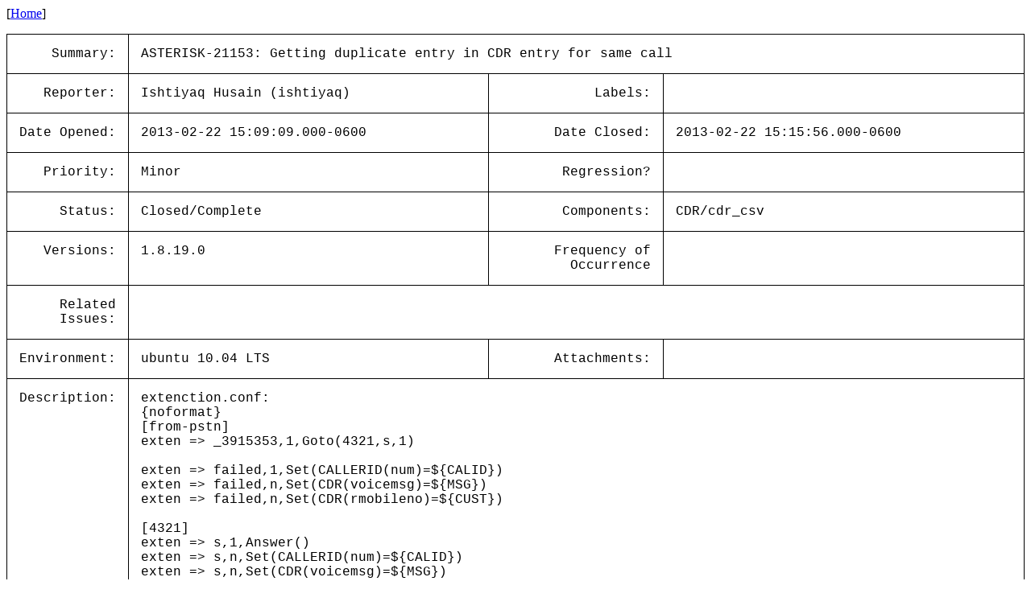

--- FILE ---
content_type: text/html; charset=utf-8
request_url: https://issues-archive.asterisk.org/ASTERISK-21153
body_size: 3038
content:

<html>
<head>
 <meta name="viewport" content="width=device-width, initial-scale=1">
<style>
    table.outer {
        border-collapse: collapse;
    }
    table.outer td {
        border: 1px solid;
        padding: 15px;
    }
    td {
        font-family: "Lucida Console", "Courier New", monospace;
        vertical-align: text-top;
    }

    .title {
        text-align: right;
    }

    table.inner td {
        border: 0px;
        padding: 5px;
    }

</style>
<title>ASTERISK-21153: Getting duplicate entry in CDR entry for same call</title></head>
<body>
[<a href='/'>Home</a>]<p><table class='outer'>
<tr><td class='title'>Summary:</td><td colspan=3>ASTERISK-21153: Getting duplicate entry in CDR entry for same call</td></tr>
<tr><td class='title'>Reporter:</td><td>Ishtiyaq Husain (ishtiyaq)</td><td class='title'>Labels:</td><td></td></tr>
<tr><td class='title'>Date Opened:</td><td>2013-02-22 15:09:09.000-0600</td><td class='title'>Date Closed:</td><td>2013-02-22 15:15:56.000-0600</td></tr>
<tr><td class='title'>Priority:</td><td>Minor</td><td class='title'>Regression?</td><td></td></tr>
<tr><td class='title'>Status:</td><td>Closed/Complete</td><td class='title'>Components:</td><td>CDR/cdr_csv </td></tr>
<tr><td class='title'>Versions:</td><td>1.8.19.0 </td><td class='title'>Frequency of<br>Occurrence</td><td></td></tr>
<tr><td class='title'>Related<br>Issues:</td><td colspan=3><table class='inner'></table></td></tr>
<tr><td class='title'>Environment:</td><td>ubuntu 10.04 LTS</td><td class='title'>Attachments:</td><td></td></tr>
<tr><td class='title'>Description:</td><td colspan=3>extenction.conf:<br>
{noformat}<br>
[from-pstn]<br>
exten =&gt; _3915353,1,Goto(4321,s,1)<br>
<br>
exten =&gt; failed,1,Set(CALLERID(num)=${CALID})<br>
exten =&gt; failed,n,Set(CDR(voicemsg)=${MSG})<br>
exten =&gt; failed,n,Set(CDR(rmobileno)=${CUST})<br>
<br>
[4321]<br>
exten =&gt; s,1,Answer()<br>
exten =&gt; s,n,Set(CALLERID(num)=${CALID})<br>
exten =&gt; s,n,Set(CDR(voicemsg)=${MSG})<br>
exten =&gt; s,n,Set(CDR(rmobileno)=${CUST})<br>
exten =&gt; s,n,Playback(${MSG})<br>
exten =&gt; s,n,Hangup<br>
{noformat}<br>
<br>
.call file:<br>
{noformat}<br>
Channel: Dahdi/i1/09910216019<br>
CallerId: 9910216019<br>
MaxRetries: 0<br>
RetryTime: 10<br>
WaitTime: 60<br>
Account: AO_OW<br>
Context: from-pstn<br>
Extension: 3915353<br>
Priority: 1<br>
Archive: Yes<br>
Set: MSG=20130101-233201-793<br>
Set: CUST=1234567890<br>
Set: ACCOUNT=AO_OW<br>
Set: CALID=9910216019<br>
{noformat}<br>
<br>
CDR Data:<br>
{noformat}<br>
AO_OW,,9910216019,,2013-02-23 02:24:13,,2013-02-23 02:24:13,0,0,FAILED,1361566451.271,,<br>
AO_OW,1234567890,9910216019,20130101-233201-793,2013-02-23 02:24:13,,2013-02-23 02:24:13,0,0,NO ANSWER,1361566453.272,,<br>
{noformat}</td></tr>
<tr><td class='title'>Comments:</td><td colspan=3>By: Matt Jordan (mjordan) 2013-02-22 15:15:51.773-0600<br><br>Thanks for your comments. This does not appear to be a bug report and we are closing it. We appreciate the difficulties you are facing, but it would make more sense to raise your question in the support tracker, http://www.asterisk.org/support.<br>
<br>
<br><hr>
</table>
</body></html>
